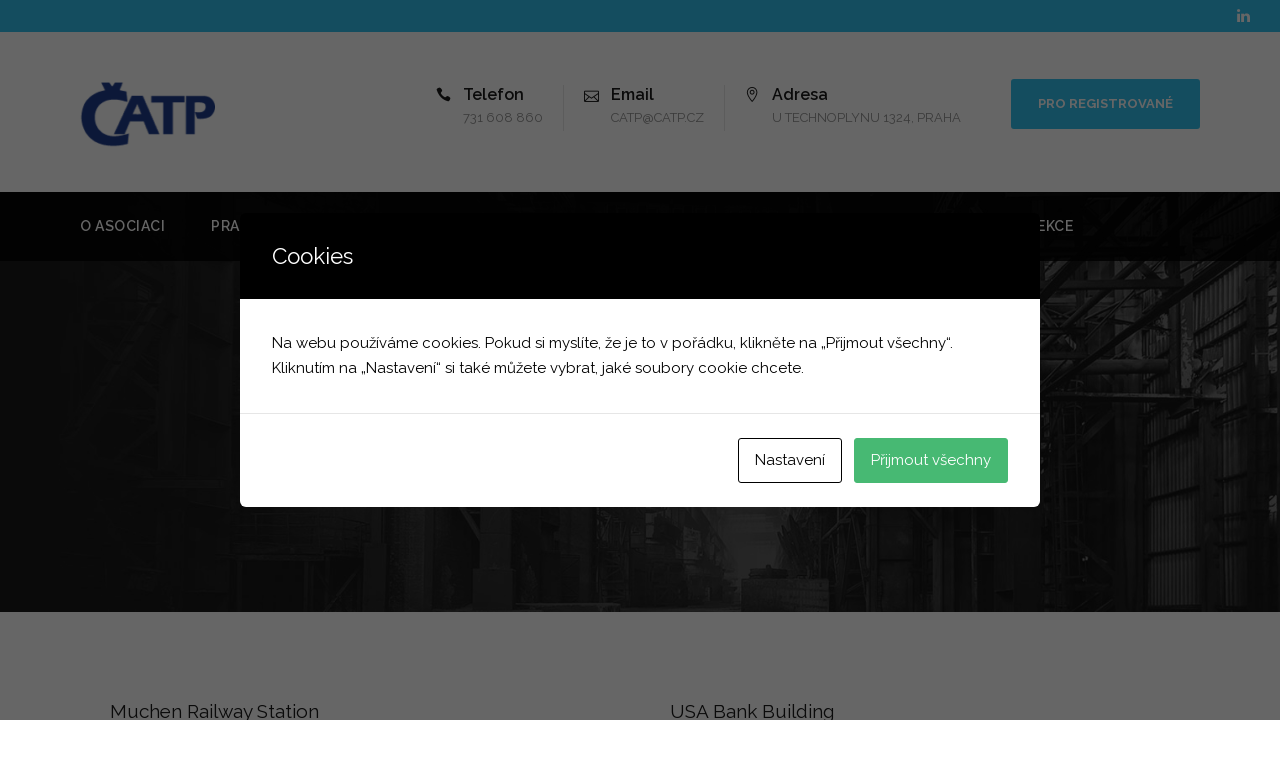

--- FILE ---
content_type: text/html; charset=UTF-8
request_url: https://catp.eu/portfolio-2-columns-no-space/
body_size: 10567
content:
<!DOCTYPE html>
<html dir="ltr" lang="cs" prefix="og: https://ogp.me/ns#" class="no-js">
<head>
	<meta charset="UTF-8">
	<meta name="viewport" content="width=device-width, initial-scale=1">
	<link rel="profile" href="http://gmpg.org/xfn/11">
	<link rel="pingback" href="https://catp.eu/xmlrpc.php">
	<title>Portfolio 2 Columns No Space - ČATP</title>

		<!-- All in One SEO 4.6.1.1 - aioseo.com -->
		<meta name="robots" content="max-image-preview:large" />
		<link rel="canonical" href="https://catp.eu/portfolio-2-columns-no-space/" />
		<meta name="generator" content="All in One SEO (AIOSEO) 4.6.1.1" />
		<meta property="og:locale" content="cs_CZ" />
		<meta property="og:site_name" content="ČATP -" />
		<meta property="og:type" content="article" />
		<meta property="og:title" content="Portfolio 2 Columns No Space - ČATP" />
		<meta property="og:url" content="https://catp.eu/portfolio-2-columns-no-space/" />
		<meta property="article:published_time" content="2016-09-01T10:00:07+00:00" />
		<meta property="article:modified_time" content="2016-09-01T10:00:07+00:00" />
		<meta name="twitter:card" content="summary_large_image" />
		<meta name="twitter:title" content="Portfolio 2 Columns No Space - ČATP" />
		<script type="application/ld+json" class="aioseo-schema">
			{"@context":"https:\/\/schema.org","@graph":[{"@type":"BreadcrumbList","@id":"https:\/\/catp.eu\/portfolio-2-columns-no-space\/#breadcrumblist","itemListElement":[{"@type":"ListItem","@id":"https:\/\/catp.eu\/#listItem","position":1,"name":"Dom\u016f","item":"https:\/\/catp.eu\/","nextItem":"https:\/\/catp.eu\/portfolio-2-columns-no-space\/#listItem"},{"@type":"ListItem","@id":"https:\/\/catp.eu\/portfolio-2-columns-no-space\/#listItem","position":2,"name":"Portfolio 2 Columns No Space","previousItem":"https:\/\/catp.eu\/#listItem"}]},{"@type":"Organization","@id":"https:\/\/catp.eu\/#organization","name":"\u010cATP","url":"https:\/\/catp.eu\/"},{"@type":"WebPage","@id":"https:\/\/catp.eu\/portfolio-2-columns-no-space\/#webpage","url":"https:\/\/catp.eu\/portfolio-2-columns-no-space\/","name":"Portfolio 2 Columns No Space - \u010cATP","inLanguage":"cs-CZ","isPartOf":{"@id":"https:\/\/catp.eu\/#website"},"breadcrumb":{"@id":"https:\/\/catp.eu\/portfolio-2-columns-no-space\/#breadcrumblist"},"datePublished":"2016-09-01T10:00:07+02:00","dateModified":"2016-09-01T10:00:07+02:00"},{"@type":"WebSite","@id":"https:\/\/catp.eu\/#website","url":"https:\/\/catp.eu\/","name":"\u010cATP","inLanguage":"cs-CZ","publisher":{"@id":"https:\/\/catp.eu\/#organization"}}]}
		</script>
		<!-- All in One SEO -->

<link rel='dns-prefetch' href='//www.google.com' />
<link rel='dns-prefetch' href='//fonts.googleapis.com' />
<link rel='dns-prefetch' href='//s.w.org' />
<link rel="alternate" type="application/rss+xml" title="ČATP &raquo; RSS zdroj" href="https://catp.eu/feed/" />
<link rel="alternate" type="application/rss+xml" title="ČATP &raquo; RSS komentářů" href="https://catp.eu/comments/feed/" />
		<script type="text/javascript">
			window._wpemojiSettings = {"baseUrl":"https:\/\/s.w.org\/images\/core\/emoji\/13.0.1\/72x72\/","ext":".png","svgUrl":"https:\/\/s.w.org\/images\/core\/emoji\/13.0.1\/svg\/","svgExt":".svg","source":{"concatemoji":"https:\/\/catp.eu\/wp-includes\/js\/wp-emoji-release.min.js?ver=5.7.14"}};
			!function(e,a,t){var n,r,o,i=a.createElement("canvas"),p=i.getContext&&i.getContext("2d");function s(e,t){var a=String.fromCharCode;p.clearRect(0,0,i.width,i.height),p.fillText(a.apply(this,e),0,0);e=i.toDataURL();return p.clearRect(0,0,i.width,i.height),p.fillText(a.apply(this,t),0,0),e===i.toDataURL()}function c(e){var t=a.createElement("script");t.src=e,t.defer=t.type="text/javascript",a.getElementsByTagName("head")[0].appendChild(t)}for(o=Array("flag","emoji"),t.supports={everything:!0,everythingExceptFlag:!0},r=0;r<o.length;r++)t.supports[o[r]]=function(e){if(!p||!p.fillText)return!1;switch(p.textBaseline="top",p.font="600 32px Arial",e){case"flag":return s([127987,65039,8205,9895,65039],[127987,65039,8203,9895,65039])?!1:!s([55356,56826,55356,56819],[55356,56826,8203,55356,56819])&&!s([55356,57332,56128,56423,56128,56418,56128,56421,56128,56430,56128,56423,56128,56447],[55356,57332,8203,56128,56423,8203,56128,56418,8203,56128,56421,8203,56128,56430,8203,56128,56423,8203,56128,56447]);case"emoji":return!s([55357,56424,8205,55356,57212],[55357,56424,8203,55356,57212])}return!1}(o[r]),t.supports.everything=t.supports.everything&&t.supports[o[r]],"flag"!==o[r]&&(t.supports.everythingExceptFlag=t.supports.everythingExceptFlag&&t.supports[o[r]]);t.supports.everythingExceptFlag=t.supports.everythingExceptFlag&&!t.supports.flag,t.DOMReady=!1,t.readyCallback=function(){t.DOMReady=!0},t.supports.everything||(n=function(){t.readyCallback()},a.addEventListener?(a.addEventListener("DOMContentLoaded",n,!1),e.addEventListener("load",n,!1)):(e.attachEvent("onload",n),a.attachEvent("onreadystatechange",function(){"complete"===a.readyState&&t.readyCallback()})),(n=t.source||{}).concatemoji?c(n.concatemoji):n.wpemoji&&n.twemoji&&(c(n.twemoji),c(n.wpemoji)))}(window,document,window._wpemojiSettings);
		</script>
		<style type="text/css">
img.wp-smiley,
img.emoji {
	display: inline !important;
	border: none !important;
	box-shadow: none !important;
	height: 1em !important;
	width: 1em !important;
	margin: 0 .07em !important;
	vertical-align: -0.1em !important;
	background: none !important;
	padding: 0 !important;
}
</style>
	<link rel='stylesheet' id='wp-block-library-css'  href='https://catp.eu/wp-includes/css/dist/block-library/style.min.css?ver=5.7.14' type='text/css' media='all' />
<link rel='stylesheet' id='contact-form-7-css'  href='https://catp.eu/wp-content/plugins/contact-form-7/includes/css/styles.css?ver=5.4' type='text/css' media='all' />
<link rel='stylesheet' id='cookies-and-content-security-policy-css'  href='https://catp.eu/wp-content/plugins/cookies-and-content-security-policy/css/cookies-and-content-security-policy.min.css?ver=2.24' type='text/css' media='all' />
<link rel='stylesheet' id='gdlr-core-google-font-css'  href='https://fonts.googleapis.com/css?family=Raleway%3A100%2C100italic%2C200%2C200italic%2C300%2C300italic%2Cregular%2Citalic%2C500%2C500italic%2C600%2C600italic%2C700%2C700italic%2C800%2C800italic%2C900%2C900italic&#038;subset=latin%2Clatin-ext&#038;ver=5.7.14' type='text/css' media='all' />
<link rel='stylesheet' id='gdlr-core-plugin-css'  href='https://catp.eu/wp-content/plugins/goodlayers-core/plugins/combine/style.css?ver=5.7.14' type='text/css' media='all' />
<link rel='stylesheet' id='gdlr-core-page-builder-css'  href='https://catp.eu/wp-content/plugins/goodlayers-core/include/css/page-builder.css?ver=5.7.14' type='text/css' media='all' />
<link rel='stylesheet' id='rs-plugin-settings-css'  href='https://catp.eu/wp-content/plugins/revslider/public/assets/css/settings.css?ver=5.4.8.3' type='text/css' media='all' />
<style id='rs-plugin-settings-inline-css' type='text/css'>
#rs-demo-id {}
</style>
<link rel='stylesheet' id='realfactory-style-core-css'  href='https://catp.eu/wp-content/themes/realfactory/css/style-core.css?ver=5.7.14' type='text/css' media='all' />
<link rel='stylesheet' id='realfactory-custom-style-css'  href='https://catp.eu/wp-content/uploads/rftr-style-custom.css?1750276484&#038;ver=5.7.14' type='text/css' media='all' />
<link rel='stylesheet' id='wp-members-css'  href='https://catp.eu/wp-content/plugins/wp-members/assets/css/forms/generic-no-float.min.css?ver=3.4.9.3' type='text/css' media='all' />
<link rel='stylesheet' id='tablepress-default-css'  href='https://catp.eu/wp-content/plugins/tablepress/css/default.min.css?ver=1.13' type='text/css' media='all' />
<script type='text/javascript' src='https://catp.eu/wp-includes/js/jquery/jquery.min.js?ver=3.5.1' id='jquery-core-js'></script>
<script type='text/javascript' src='https://catp.eu/wp-includes/js/jquery/jquery-migrate.min.js?ver=3.3.2' id='jquery-migrate-js'></script>
<script type='text/javascript' src='https://catp.eu/wp-content/plugins/revslider/public/assets/js/jquery.themepunch.tools.min.js?ver=5.4.8.3' id='tp-tools-js'></script>
<script type='text/javascript' src='https://catp.eu/wp-content/plugins/revslider/public/assets/js/jquery.themepunch.revolution.min.js?ver=5.4.8.3' id='revmin-js'></script>
<link rel="https://api.w.org/" href="https://catp.eu/wp-json/" /><link rel="alternate" type="application/json" href="https://catp.eu/wp-json/wp/v2/pages/2543" /><link rel="EditURI" type="application/rsd+xml" title="RSD" href="https://catp.eu/xmlrpc.php?rsd" />
<link rel="wlwmanifest" type="application/wlwmanifest+xml" href="https://catp.eu/wp-includes/wlwmanifest.xml" /> 
<meta name="generator" content="WordPress 5.7.14" />
<link rel='shortlink' href='https://catp.eu/?p=2543' />
<link rel="alternate" type="application/json+oembed" href="https://catp.eu/wp-json/oembed/1.0/embed?url=https%3A%2F%2Fcatp.eu%2Fportfolio-2-columns-no-space%2F" />
<link rel="alternate" type="text/xml+oembed" href="https://catp.eu/wp-json/oembed/1.0/embed?url=https%3A%2F%2Fcatp.eu%2Fportfolio-2-columns-no-space%2F&#038;format=xml" />
		<script>
			( function() {
				window.onpageshow = function( event ) {
					// Defined window.wpforms means that a form exists on a page.
					// If so and back/forward button has been clicked,
					// force reload a page to prevent the submit button state stuck.
					if ( typeof window.wpforms !== 'undefined' && event.persisted ) {
						window.location.reload();
					}
				};
			}() );
		</script>
		<!--[if lt IE 9]>
<script src="https://catp.eu/wp-content/themes/realfactory/js/html5.js"></script>
<![endif]-->
<style type="text/css">.recentcomments a{display:inline !important;padding:0 !important;margin:0 !important;}</style><meta name="generator" content="Powered by Slider Revolution 5.4.8.3 - responsive, Mobile-Friendly Slider Plugin for WordPress with comfortable drag and drop interface." />
<style type="text/css" id="cookies-and-content-security-policy-css-custom"></style><link rel="icon" href="https://catp.eu/wp-content/uploads/2019/06/cropped-logo_v2-e1561369698993-32x32.png" sizes="32x32" />
<link rel="icon" href="https://catp.eu/wp-content/uploads/2019/06/cropped-logo_v2-e1561369698993-192x192.png" sizes="192x192" />
<link rel="apple-touch-icon" href="https://catp.eu/wp-content/uploads/2019/06/cropped-logo_v2-e1561369698993-180x180.png" />
<meta name="msapplication-TileImage" content="https://catp.eu/wp-content/uploads/2019/06/cropped-logo_v2-e1561369698993-270x270.png" />
<script type="text/javascript">function setREVStartSize(e){									
						try{ e.c=jQuery(e.c);var i=jQuery(window).width(),t=9999,r=0,n=0,l=0,f=0,s=0,h=0;
							if(e.responsiveLevels&&(jQuery.each(e.responsiveLevels,function(e,f){f>i&&(t=r=f,l=e),i>f&&f>r&&(r=f,n=e)}),t>r&&(l=n)),f=e.gridheight[l]||e.gridheight[0]||e.gridheight,s=e.gridwidth[l]||e.gridwidth[0]||e.gridwidth,h=i/s,h=h>1?1:h,f=Math.round(h*f),"fullscreen"==e.sliderLayout){var u=(e.c.width(),jQuery(window).height());if(void 0!=e.fullScreenOffsetContainer){var c=e.fullScreenOffsetContainer.split(",");if (c) jQuery.each(c,function(e,i){u=jQuery(i).length>0?u-jQuery(i).outerHeight(!0):u}),e.fullScreenOffset.split("%").length>1&&void 0!=e.fullScreenOffset&&e.fullScreenOffset.length>0?u-=jQuery(window).height()*parseInt(e.fullScreenOffset,0)/100:void 0!=e.fullScreenOffset&&e.fullScreenOffset.length>0&&(u-=parseInt(e.fullScreenOffset,0))}f=u}else void 0!=e.minHeight&&f<e.minHeight&&(f=e.minHeight);e.c.closest(".rev_slider_wrapper").css({height:f})					
						}catch(d){console.log("Failure at Presize of Slider:"+d)}						
					};</script>
<style id="wpforms-css-vars-root">
				:root {
					--wpforms-field-border-radius: 3px;
--wpforms-field-border-style: solid;
--wpforms-field-border-size: 1px;
--wpforms-field-background-color: #ffffff;
--wpforms-field-border-color: rgba( 0, 0, 0, 0.25 );
--wpforms-field-border-color-spare: rgba( 0, 0, 0, 0.25 );
--wpforms-field-text-color: rgba( 0, 0, 0, 0.7 );
--wpforms-field-menu-color: #ffffff;
--wpforms-label-color: rgba( 0, 0, 0, 0.85 );
--wpforms-label-sublabel-color: rgba( 0, 0, 0, 0.55 );
--wpforms-label-error-color: #d63637;
--wpforms-button-border-radius: 3px;
--wpforms-button-border-style: none;
--wpforms-button-border-size: 1px;
--wpforms-button-background-color: #066aab;
--wpforms-button-border-color: #066aab;
--wpforms-button-text-color: #ffffff;
--wpforms-page-break-color: #066aab;
--wpforms-background-image: none;
--wpforms-background-position: center center;
--wpforms-background-repeat: no-repeat;
--wpforms-background-size: cover;
--wpforms-background-width: 100px;
--wpforms-background-height: 100px;
--wpforms-background-color: rgba( 0, 0, 0, 0 );
--wpforms-background-url: none;
--wpforms-container-padding: 0px;
--wpforms-container-border-style: none;
--wpforms-container-border-width: 1px;
--wpforms-container-border-color: #000000;
--wpforms-container-border-radius: 3px;
--wpforms-field-size-input-height: 43px;
--wpforms-field-size-input-spacing: 15px;
--wpforms-field-size-font-size: 16px;
--wpforms-field-size-line-height: 19px;
--wpforms-field-size-padding-h: 14px;
--wpforms-field-size-checkbox-size: 16px;
--wpforms-field-size-sublabel-spacing: 5px;
--wpforms-field-size-icon-size: 1;
--wpforms-label-size-font-size: 16px;
--wpforms-label-size-line-height: 19px;
--wpforms-label-size-sublabel-font-size: 14px;
--wpforms-label-size-sublabel-line-height: 17px;
--wpforms-button-size-font-size: 17px;
--wpforms-button-size-height: 41px;
--wpforms-button-size-padding-h: 15px;
--wpforms-button-size-margin-top: 10px;
--wpforms-container-shadow-size-box-shadow: none;

				}
			</style></head>

<body class="page-template-default page page-id-2543 gdlr-core-body realfactory-body realfactory-body-front realfactory-full  realfactory-with-sticky-navigation gdlr-core-link-to-lightbox">
<div class="realfactory-mobile-header-wrap" ><div class="realfactory-mobile-header realfactory-header-background realfactory-style-slide" id="realfactory-mobile-header" ><div class="realfactory-mobile-header-container realfactory-container" ><div class="realfactory-logo  realfactory-item-pdlr"><div class="realfactory-logo-inner"><a href="https://catp.eu/" ><img src="https://catp.eu/wp-content/uploads/2019/06/logo_v2-e1561369698993.png" alt="" width="135" height="65" title="ČATP logo" /></a></div></div><div class="realfactory-mobile-menu-right" ><div class="realfactory-mobile-menu" ><a class="realfactory-mm-menu-button realfactory-mobile-menu-button realfactory-mobile-button-hamburger-with-border" href="#realfactory-mobile-menu"  ><i class="fa fa-bars" ></i></a><div class="realfactory-mm-menu-wrap realfactory-navigation-font" id="realfactory-mobile-menu" data-slide="right" ><ul id="menu-hlavni-navigace" class="m-menu"><li class="menu-item menu-item-type-custom menu-item-object-custom menu-item-has-children menu-item-4264"><a href="#">O Asociaci</a>
<ul class="sub-menu">
	<li class="menu-item menu-item-type-post_type menu-item-object-page menu-item-home menu-item-4070"><a href="https://catp.eu/">Úvodní stránka</a></li>
	<li class="menu-item menu-item-type-post_type menu-item-object-page menu-item-4073"><a href="https://catp.eu/o-spolecnosti/">O asociaci</a></li>
	<li class="menu-item menu-item-type-post_type menu-item-object-page menu-item-4889"><a href="https://catp.eu/organizacni-struktura/">Organizační struktura</a></li>
	<li class="menu-item menu-item-type-post_type menu-item-object-page menu-item-4071"><a href="https://catp.eu/vyrocni-zpravy/">Výroční zprávy</a></li>
	<li class="menu-item menu-item-type-post_type menu-item-object-page menu-item-4259"><a href="https://catp.eu/podminky-clenstvi/">Podmínky členství</a></li>
</ul>
</li>
<li class="menu-item menu-item-type-custom menu-item-object-custom menu-item-has-children menu-item-4256"><a href="#">Pracovní skupiny</a>
<ul class="sub-menu">
	<li class="menu-item menu-item-type-post_type menu-item-object-page menu-item-4257"><a href="https://catp.eu/pracovni-skupina-1/">Bezpečnost práce PS-1</a></li>
	<li class="menu-item menu-item-type-post_type menu-item-object-page menu-item-4557"><a href="https://catp.eu/pracovni-skupina-2/">Transport PS-2</a></li>
	<li class="menu-item menu-item-type-post_type menu-item-object-page menu-item-4556"><a href="https://catp.eu/pracovni-skupina-3/">Tlakové láhve PS-3</a></li>
	<li class="menu-item menu-item-type-post_type menu-item-object-page menu-item-4555"><a href="https://catp.eu/pracovni-skupina-4/">Potravinářské plyny PS-4</a></li>
	<li class="menu-item menu-item-type-post_type menu-item-object-page menu-item-4554"><a href="https://catp.eu/pracovni-skupina-5/">Medicinální plyny PS-5</a></li>
	<li class="menu-item menu-item-type-post_type menu-item-object-page menu-item-4553"><a href="https://catp.eu/pracovni-skupina-6/">Kryogenní nádoby PS-6</a></li>
	<li class="menu-item menu-item-type-post_type menu-item-object-page menu-item-29185"><a href="https://catp.eu/pracovni-skupina-7/">Výroba vodíku PS-7</a></li>
	<li class="menu-item menu-item-type-post_type menu-item-object-page menu-item-29188"><a href="https://catp.eu/pracovni-skupina-8/">Marketing a PR PS-8</a></li>
</ul>
</li>
<li class="menu-item menu-item-type-custom menu-item-object-custom menu-item-4261"><a href="/publikace">Publikace</a></li>
<li class="menu-item menu-item-type-custom menu-item-object-custom menu-item-has-children menu-item-4252"><a>Užitečné odkazy</a>
<ul class="sub-menu">
	<li class="menu-item menu-item-type-post_type menu-item-object-page menu-item-4272"><a href="https://catp.eu/umistovani-odparovaci-stanice/">Umisťování odpařovací stanice</a></li>
	<li class="menu-item menu-item-type-post_type menu-item-object-page menu-item-5094"><a href="https://catp.eu/barevne-znaceni-lahvi/">Barevné značení lahví</a></li>
	<li class="menu-item menu-item-type-post_type menu-item-object-page menu-item-4779"><a href="https://catp.eu/kryogenicke-nadoby/">Kryogenní nádoby</a></li>
	<li class="menu-item menu-item-type-post_type menu-item-object-page menu-item-4263"><a href="https://catp.eu/slovnik/">Slovníky odborných výrazů</a></li>
	<li class="menu-item menu-item-type-post_type menu-item-object-page menu-item-4253"><a href="https://catp.eu/bocni-pripojky-redukcnich-ventilu/">Boční přípojky redukčních ventilů</a></li>
	<li class="menu-item menu-item-type-custom menu-item-object-custom menu-item-4262"><a href="http://www.cistebublinky.sk/">Naše čisté bublinky</a></li>
</ul>
</li>
<li class="menu-item menu-item-type-post_type menu-item-object-page menu-item-4865"><a href="https://catp.eu/clenove/">Členové</a></li>
<li class="menu-item menu-item-type-post_type menu-item-object-page menu-item-4287"><a href="https://catp.eu/kontakty/">Kontakty</a></li>
<li class="menu-item menu-item-type-post_type menu-item-object-page menu-item-5291"><a href="https://catp.eu/prihlaseni/">Členská sekce</a></li>
</ul></div></div></div></div></div></div><div class="realfactory-body-outer-wrapper ">
		<div class="realfactory-body-wrapper clearfix  realfactory-with-transparent-navigation realfactory-with-frame">
	<div class="realfactory-top-bar" ><div class="realfactory-top-bar-background" ></div><div class="realfactory-top-bar-container clearfix realfactory-top-bar-full " ><div class="realfactory-top-bar-right realfactory-item-pdlr"><div class="realfactory-top-bar-right-social" ><a href="https://www.linkedin.com/company/ceska-asociace-technickych-plynu" target="_blank" class="realfactory-top-bar-social-icon" title="linkedin" ><i class="fa fa-linkedin" ></i></a></div></div></div></div>	
<header class="realfactory-header-wrap realfactory-header-style-bar realfactory-header-background  realfactory-style-left" >
	<div class="realfactory-header-container clearfix  realfactory-container">
		<div class="realfactory-header-container-inner">
		<div class="realfactory-logo  realfactory-item-pdlr"><div class="realfactory-logo-inner"><a href="https://catp.eu/" ><img src="https://catp.eu/wp-content/uploads/2019/06/logo_v2-e1561369698993.png" alt="" width="135" height="65" title="ČATP logo" /></a></div></div><div class="realfactory-logo-right-text realfactory-item-pdlr" ><div class="realfactory-logo-right-block" ><i class="realfactory-logo-right-block-icon icon_phone" ></i><div class="realfactory-logo-right-block-content" ><div class="realfactory-logo-right-block-title realfactory-title-font" >Telefon</div><div class="realfactory-logo-right-block-caption realfactory-title-font" >731 608 860</div></div></div><div class="realfactory-logo-right-block" ><i class="realfactory-logo-right-block-icon icon_mail_alt" ></i><div class="realfactory-logo-right-block-content" ><div class="realfactory-logo-right-block-title realfactory-title-font" >Email</div><div class="realfactory-logo-right-block-caption realfactory-title-font" >catp@catp.cz</div></div></div><div class="realfactory-logo-right-block" ><i class="realfactory-logo-right-block-icon icon_pin_alt" ></i><div class="realfactory-logo-right-block-content" ><div class="realfactory-logo-right-block-title realfactory-title-font" >Adresa</div><div class="realfactory-logo-right-block-caption realfactory-title-font" >U Technoplynu 1324, Praha</div></div></div><a class="realfactory-header-right-button" href="/prihlaseni/" target="_self" >PRO REGISTROVANÉ</a></div>		</div>
	</div>
</header><!-- header -->
<div class="realfactory-navigation-bar-wrap  realfactory-style-transparent realfactory-sticky-navigation realfactory-sticky-navigation-height realfactory-style-left  realfactory-style-fixed realfactory-without-placeholder" >
	<div class="realfactory-navigation-background" ></div>
	<div class="realfactory-navigation-container clearfix  realfactory-container">
				<div class="realfactory-navigation realfactory-item-pdlr clearfix " >
		<div class="realfactory-main-menu" id="realfactory-main-menu" ><ul id="menu-hlavni-navigace-1" class="sf-menu"><li  class="menu-item menu-item-type-custom menu-item-object-custom menu-item-has-children menu-item-4264 realfactory-normal-menu"><a href="#" class="sf-with-ul-pre">O Asociaci</a>
<ul class="sub-menu">
	<li  class="menu-item menu-item-type-post_type menu-item-object-page menu-item-home menu-item-4070" data-size="60"><a href="https://catp.eu/">Úvodní stránka</a></li>
	<li  class="menu-item menu-item-type-post_type menu-item-object-page menu-item-4073" data-size="60"><a href="https://catp.eu/o-spolecnosti/">O asociaci</a></li>
	<li  class="menu-item menu-item-type-post_type menu-item-object-page menu-item-4889" data-size="60"><a href="https://catp.eu/organizacni-struktura/">Organizační struktura</a></li>
	<li  class="menu-item menu-item-type-post_type menu-item-object-page menu-item-4071" data-size="60"><a href="https://catp.eu/vyrocni-zpravy/">Výroční zprávy</a></li>
	<li  class="menu-item menu-item-type-post_type menu-item-object-page menu-item-4259" data-size="60"><a href="https://catp.eu/podminky-clenstvi/">Podmínky členství</a></li>
</ul>
</li>
<li  class="menu-item menu-item-type-custom menu-item-object-custom menu-item-has-children menu-item-4256 realfactory-normal-menu"><a href="#" class="sf-with-ul-pre">Pracovní skupiny</a>
<ul class="sub-menu">
	<li  class="menu-item menu-item-type-post_type menu-item-object-page menu-item-4257" data-size="60"><a href="https://catp.eu/pracovni-skupina-1/">Bezpečnost práce PS-1</a></li>
	<li  class="menu-item menu-item-type-post_type menu-item-object-page menu-item-4557" data-size="60"><a href="https://catp.eu/pracovni-skupina-2/">Transport PS-2</a></li>
	<li  class="menu-item menu-item-type-post_type menu-item-object-page menu-item-4556" data-size="60"><a href="https://catp.eu/pracovni-skupina-3/">Tlakové láhve PS-3</a></li>
	<li  class="menu-item menu-item-type-post_type menu-item-object-page menu-item-4555" data-size="60"><a href="https://catp.eu/pracovni-skupina-4/">Potravinářské plyny PS-4</a></li>
	<li  class="menu-item menu-item-type-post_type menu-item-object-page menu-item-4554" data-size="60"><a href="https://catp.eu/pracovni-skupina-5/">Medicinální plyny PS-5</a></li>
	<li  class="menu-item menu-item-type-post_type menu-item-object-page menu-item-4553" data-size="60"><a href="https://catp.eu/pracovni-skupina-6/">Kryogenní nádoby PS-6</a></li>
	<li  class="menu-item menu-item-type-post_type menu-item-object-page menu-item-29185" data-size="60"><a href="https://catp.eu/pracovni-skupina-7/">Výroba vodíku PS-7</a></li>
	<li  class="menu-item menu-item-type-post_type menu-item-object-page menu-item-29188" data-size="60"><a href="https://catp.eu/pracovni-skupina-8/">Marketing a PR PS-8</a></li>
</ul>
</li>
<li  class="menu-item menu-item-type-custom menu-item-object-custom menu-item-4261 realfactory-normal-menu"><a href="/publikace">Publikace</a></li>
<li  class="menu-item menu-item-type-custom menu-item-object-custom menu-item-has-children menu-item-4252 realfactory-normal-menu"><a class="sf-with-ul-pre">Užitečné odkazy</a>
<ul class="sub-menu">
	<li  class="menu-item menu-item-type-post_type menu-item-object-page menu-item-4272" data-size="60"><a href="https://catp.eu/umistovani-odparovaci-stanice/">Umisťování odpařovací stanice</a></li>
	<li  class="menu-item menu-item-type-post_type menu-item-object-page menu-item-5094" data-size="60"><a href="https://catp.eu/barevne-znaceni-lahvi/">Barevné značení lahví</a></li>
	<li  class="menu-item menu-item-type-post_type menu-item-object-page menu-item-4779" data-size="60"><a href="https://catp.eu/kryogenicke-nadoby/">Kryogenní nádoby</a></li>
	<li  class="menu-item menu-item-type-post_type menu-item-object-page menu-item-4263" data-size="60"><a href="https://catp.eu/slovnik/">Slovníky odborných výrazů</a></li>
	<li  class="menu-item menu-item-type-post_type menu-item-object-page menu-item-4253" data-size="60"><a href="https://catp.eu/bocni-pripojky-redukcnich-ventilu/">Boční přípojky redukčních ventilů</a></li>
	<li  class="menu-item menu-item-type-custom menu-item-object-custom menu-item-4262" data-size="60"><a href="http://www.cistebublinky.sk/">Naše čisté bublinky</a></li>
</ul>
</li>
<li  class="menu-item menu-item-type-post_type menu-item-object-page menu-item-4865 realfactory-normal-menu"><a href="https://catp.eu/clenove/">Členové</a></li>
<li  class="menu-item menu-item-type-post_type menu-item-object-page menu-item-4287 realfactory-normal-menu"><a href="https://catp.eu/kontakty/">Kontakty</a></li>
<li  class="menu-item menu-item-type-post_type menu-item-object-page menu-item-5291 realfactory-normal-menu"><a href="https://catp.eu/prihlaseni/">Členská sekce</a></li>
</ul><div class="realfactory-navigation-slide-bar" id="realfactory-navigation-slide-bar" ></div></div>		</div><!-- realfactory-navigation -->

	</div><!-- realfactory-header-container -->
</div><!-- realfactory-navigation-bar-wrap --><div class="realfactory-page-title-wrap  realfactory-style-medium realfactory-center-align" ><div class="realfactory-header-transparent-substitute" ></div><div class="realfactory-page-title-overlay"  ></div><div class="realfactory-page-title-container realfactory-container" ><div class="realfactory-page-title-content realfactory-item-pdlr"  ><h1 class="realfactory-page-title"  >Portfolio 2 Columns No Space</h1><div class="realfactory-page-caption"  >No Excerpt, No Space</div></div></div></div>	<div class="realfactory-page-wrapper" id="realfactory-page-wrapper" ><div class="gdlr-core-page-builder-body"><div class="gdlr-core-pbf-section" ><div class="gdlr-core-pbf-section-container gdlr-core-container clearfix" ><div class="gdlr-core-pbf-element" ><div class="gdlr-core-portfolio-item gdlr-core-item-pdb clearfix  gdlr-core-portfolio-item-style-grid-no-space gdlr-core-item-pdlr" style="padding-bottom: 10px ;"  ><div class="gdlr-core-portfolio-item-holder gdlr-core-js-2 clearfix" data-layout="fitrows" ><div class="gdlr-core-item-list  gdlr-core-column-30 gdlr-core-column-first" ><div class="gdlr-core-portfolio-grid  gdlr-core-left-align gdlr-core-style-normal"  ><div class="gdlr-core-portfolio-thumbnail gdlr-core-media-image  gdlr-core-style-title-icon"  ><div class="gdlr-core-portfolio-thumbnail-image-wrap  gdlr-core-zoom-on-hover" ></div></div><div class="gdlr-core-portfolio-content-wrap gdlr-core-skin-divider" ><h3 class="gdlr-core-portfolio-title gdlr-core-skin-title" style="font-size: 19px ;font-weight: 400 ;letter-spacing: 0px ;text-transform: none ;"  ><a href="https://catp.eu/portfolio/muchen-railway-station/" >Muchen Railway Station</a></h3><span class="gdlr-core-portfolio-info gdlr-core-portfolio-info-tag gdlr-core-info-font gdlr-core-skin-caption"  ><a href="https://catp.eu/portfolio_tag/muchen/" rel="tag">Muchen</a> <span class="gdlr-core-sep">/</span> <a href="https://catp.eu/portfolio_tag/railway/" rel="tag">Railway</a></span></div></div></div><div class="gdlr-core-item-list  gdlr-core-column-30" ><div class="gdlr-core-portfolio-grid  gdlr-core-left-align gdlr-core-style-normal"  ><div class="gdlr-core-portfolio-thumbnail gdlr-core-media-image  gdlr-core-style-title-icon"  ><div class="gdlr-core-portfolio-thumbnail-image-wrap  gdlr-core-zoom-on-hover" ></div></div><div class="gdlr-core-portfolio-content-wrap gdlr-core-skin-divider" ><h3 class="gdlr-core-portfolio-title gdlr-core-skin-title" style="font-size: 19px ;font-weight: 400 ;letter-spacing: 0px ;text-transform: none ;"  ><a href="https://catp.eu/portfolio/usa-bank-building/" >USA Bank Building</a></h3><span class="gdlr-core-portfolio-info gdlr-core-portfolio-info-tag gdlr-core-info-font gdlr-core-skin-caption"  ><a href="https://catp.eu/portfolio_tag/bank/" rel="tag">Bank</a> <span class="gdlr-core-sep">/</span> <a href="https://catp.eu/portfolio_tag/system/" rel="tag">System</a></span></div></div></div><div class="gdlr-core-item-list  gdlr-core-column-30 gdlr-core-column-first" ><div class="gdlr-core-portfolio-grid  gdlr-core-left-align gdlr-core-style-normal"  ><div class="gdlr-core-portfolio-thumbnail gdlr-core-media-image  gdlr-core-style-title-icon"  ><div class="gdlr-core-portfolio-thumbnail-image-wrap  gdlr-core-zoom-on-hover" ></div></div><div class="gdlr-core-portfolio-content-wrap gdlr-core-skin-divider" ><h3 class="gdlr-core-portfolio-title gdlr-core-skin-title" style="font-size: 19px ;font-weight: 400 ;letter-spacing: 0px ;text-transform: none ;"  ><a href="https://catp.eu/portfolio/mining-plant-set-up/" >Mining Plant Set Up</a></h3><span class="gdlr-core-portfolio-info gdlr-core-portfolio-info-tag gdlr-core-info-font gdlr-core-skin-caption"  ><a href="https://catp.eu/portfolio_tag/mining/" rel="tag">Mining</a> <span class="gdlr-core-sep">/</span> <a href="https://catp.eu/portfolio_tag/plants/" rel="tag">Plants</a></span></div></div></div><div class="gdlr-core-item-list  gdlr-core-column-30" ><div class="gdlr-core-portfolio-grid  gdlr-core-left-align gdlr-core-style-normal"  ><div class="gdlr-core-portfolio-thumbnail gdlr-core-media-image  gdlr-core-style-title-icon"  ><div class="gdlr-core-portfolio-thumbnail-image-wrap  gdlr-core-zoom-on-hover" ></div></div><div class="gdlr-core-portfolio-content-wrap gdlr-core-skin-divider" ><h3 class="gdlr-core-portfolio-title gdlr-core-skin-title" style="font-size: 19px ;font-weight: 400 ;letter-spacing: 0px ;text-transform: none ;"  ><a href="https://catp.eu/portfolio/apples-server-room/" >Apple&#8217;s Server Room</a></h3><span class="gdlr-core-portfolio-info gdlr-core-portfolio-info-tag gdlr-core-info-font gdlr-core-skin-caption"  ><a href="https://catp.eu/portfolio_tag/data/" rel="tag">Data</a> <span class="gdlr-core-sep">/</span> <a href="https://catp.eu/portfolio_tag/server/" rel="tag">Server</a></span></div></div></div><div class="gdlr-core-item-list  gdlr-core-column-30 gdlr-core-column-first" ><div class="gdlr-core-portfolio-grid  gdlr-core-left-align gdlr-core-style-normal"  ><div class="gdlr-core-portfolio-thumbnail gdlr-core-media-image  gdlr-core-style-title-icon"  ><div class="gdlr-core-portfolio-thumbnail-image-wrap  gdlr-core-zoom-on-hover" ></div></div><div class="gdlr-core-portfolio-content-wrap gdlr-core-skin-divider" ><h3 class="gdlr-core-portfolio-title gdlr-core-skin-title" style="font-size: 19px ;font-weight: 400 ;letter-spacing: 0px ;text-transform: none ;"  ><a href="https://catp.eu/portfolio/sanfran-cisco-bridge/" >Sanfran Cisco Bridge</a></h3><span class="gdlr-core-portfolio-info gdlr-core-portfolio-info-tag gdlr-core-info-font gdlr-core-skin-caption"  ><a href="https://catp.eu/portfolio_tag/bridge/" rel="tag">Bridge</a> <span class="gdlr-core-sep">/</span> <a href="https://catp.eu/portfolio_tag/engineering/" rel="tag">Engineering</a></span></div></div></div><div class="gdlr-core-item-list  gdlr-core-column-30" ><div class="gdlr-core-portfolio-grid  gdlr-core-left-align gdlr-core-style-normal"  ><div class="gdlr-core-portfolio-thumbnail gdlr-core-media-image  gdlr-core-style-title-icon"  ><div class="gdlr-core-portfolio-thumbnail-image-wrap  gdlr-core-zoom-on-hover" ></div></div><div class="gdlr-core-portfolio-content-wrap gdlr-core-skin-divider" ><h3 class="gdlr-core-portfolio-title gdlr-core-skin-title" style="font-size: 19px ;font-weight: 400 ;letter-spacing: 0px ;text-transform: none ;"  ><a href="https://catp.eu/portfolio/hamburg-wind-energy-plant/" >Hamburg Wind Energy Plant</a></h3><span class="gdlr-core-portfolio-info gdlr-core-portfolio-info-tag gdlr-core-info-font gdlr-core-skin-caption"  ><a href="https://catp.eu/portfolio_tag/energy/" rel="tag">Energy</a> <span class="gdlr-core-sep">/</span> <a href="https://catp.eu/portfolio_tag/system/" rel="tag">System</a></span></div></div></div><div class="gdlr-core-item-list  gdlr-core-column-30 gdlr-core-column-first" ><div class="gdlr-core-portfolio-grid  gdlr-core-left-align gdlr-core-style-normal"  ><div class="gdlr-core-portfolio-thumbnail gdlr-core-media-image  gdlr-core-style-title-icon"  ><div class="gdlr-core-portfolio-thumbnail-image-wrap  gdlr-core-zoom-on-hover" ></div></div><div class="gdlr-core-portfolio-content-wrap gdlr-core-skin-divider" ><h3 class="gdlr-core-portfolio-title gdlr-core-skin-title" style="font-size: 19px ;font-weight: 400 ;letter-spacing: 0px ;text-transform: none ;"  ><a href="https://catp.eu/portfolio/singapore-logistic-port/" >Singapore Logistic Port</a></h3><span class="gdlr-core-portfolio-info gdlr-core-portfolio-info-tag gdlr-core-info-font gdlr-core-skin-caption"  ><a href="https://catp.eu/portfolio_tag/logistic/" rel="tag">Logistic</a> <span class="gdlr-core-sep">/</span> <a href="https://catp.eu/portfolio_tag/port/" rel="tag">Port</a></span></div></div></div><div class="gdlr-core-item-list  gdlr-core-column-30" ><div class="gdlr-core-portfolio-grid  gdlr-core-left-align gdlr-core-style-normal"  ><div class="gdlr-core-portfolio-thumbnail gdlr-core-media-image  gdlr-core-style-title-icon"  ><div class="gdlr-core-portfolio-thumbnail-image-wrap  gdlr-core-zoom-on-hover" ></div></div><div class="gdlr-core-portfolio-content-wrap gdlr-core-skin-divider" ><h3 class="gdlr-core-portfolio-title gdlr-core-skin-title" style="font-size: 19px ;font-weight: 400 ;letter-spacing: 0px ;text-transform: none ;"  ><a href="https://catp.eu/portfolio/berlin-central-bank/" >Berlin Central Bank</a></h3><span class="gdlr-core-portfolio-info gdlr-core-portfolio-info-tag gdlr-core-info-font gdlr-core-skin-caption"  ><a href="https://catp.eu/portfolio_tag/bank/" rel="tag">Bank</a> <span class="gdlr-core-sep">/</span> <a href="https://catp.eu/portfolio_tag/constructions/" rel="tag">Constructions</a></span></div></div></div></div></div></div></div></div></div></div><footer><div class="realfactory-footer-wrapper" ><div class="realfactory-footer-container realfactory-container clearfix" ><div class="realfactory-footer-column realfactory-item-pdlr realfactory-column-15" ><div id="text-3" class="widget widget_text realfactory-widget">			<div class="textwidget"><span class="gdlr-core-space-shortcode" style="margin-top: -2px ;"  ></span>
<img src="/wp-content/uploads/2019/06/logo_white.png" alt=""/> 
<span class="gdlr-core-space-shortcode" style="margin-top: 7px ;"  ></span>
</div>
		</div></div><div class="realfactory-footer-column realfactory-item-pdlr realfactory-column-15" ><div id="nav_menu-4" class="widget widget_nav_menu realfactory-widget"><h3 class="realfactory-widget-title">Informace</h3><div class="menu-paticka-container"><ul id="menu-paticka" class="menu"><li class="menu-item menu-item-type-post_type menu-item-object-page menu-item-5153"><a href="https://catp.eu/o-spolecnosti/">O asociaci</a></li>
<li class="menu-item menu-item-type-post_type menu-item-object-page menu-item-5154"><a href="https://catp.eu/organizacni-struktura/">Organizační struktura</a></li>
<li class="menu-item menu-item-type-post_type menu-item-object-page menu-item-5155"><a href="https://catp.eu/podminky-clenstvi/">Podmínky členství</a></li>
<li class="menu-item menu-item-type-post_type menu-item-object-page menu-item-5156"><a href="https://catp.eu/clenska-sekce/">Členská sekce</a></li>
<li class="menu-item menu-item-type-post_type menu-item-object-page menu-item-5157"><a href="https://catp.eu/vyrocni-zpravy/">Výroční zprávy</a></li>
<li class="menu-item menu-item-type-custom menu-item-object-custom menu-item-5158"><a href="/ochrana-osobnich-udaju">Zpracování osobních údajů</a></li>
</ul></div></div></div><div class="realfactory-footer-column realfactory-item-pdlr realfactory-column-15" ><div id="nav_menu-5" class="widget widget_nav_menu realfactory-widget"><h3 class="realfactory-widget-title">Pracovní skupiny</h3><div class="menu-pracovni-skupiny-container"><ul id="menu-pracovni-skupiny" class="menu"><li class="menu-item menu-item-type-post_type menu-item-object-page menu-item-5206"><a href="https://catp.eu/pracovni-skupina-1/">Bezpečnost práce PS-1</a></li>
<li class="menu-item menu-item-type-post_type menu-item-object-page menu-item-5207"><a href="https://catp.eu/pracovni-skupina-2/">Transport PS-2</a></li>
<li class="menu-item menu-item-type-post_type menu-item-object-page menu-item-5208"><a href="https://catp.eu/pracovni-skupina-3/">Tlakové láhve PS-3</a></li>
<li class="menu-item menu-item-type-post_type menu-item-object-page menu-item-5209"><a href="https://catp.eu/pracovni-skupina-4/">Potravinářské plyny PS-4</a></li>
<li class="menu-item menu-item-type-post_type menu-item-object-page menu-item-5210"><a href="https://catp.eu/pracovni-skupina-5/">Medicinální plyny PS-5</a></li>
<li class="menu-item menu-item-type-post_type menu-item-object-page menu-item-5211"><a href="https://catp.eu/pracovni-skupina-6/">Kryogenní nádoby PS-6</a></li>
<li class="menu-item menu-item-type-post_type menu-item-object-page menu-item-29183"><a href="https://catp.eu/pracovni-skupina-7/">Výroba vodíku PS-7</a></li>
<li class="menu-item menu-item-type-post_type menu-item-object-page menu-item-29190"><a href="https://catp.eu/pracovni-skupina-8/">Marketing a PR PS-8</a></li>
</ul></div></div></div><div class="realfactory-footer-column realfactory-item-pdlr realfactory-column-15" ><div id="text-7" class="widget widget_text realfactory-widget"><h3 class="realfactory-widget-title">Kontaktní informace</h3>			<div class="textwidget"><p><i class="fa fa-location-arrow" style="font-size: 20px ;color: #33c1ee ;margin-left: 0px ;margin-right: 10px ;"  ></i> U Technoplynu 1324, Praha<br />
<span class="gdlr-core-space-shortcode" style="margin-top: -6px ;"  ></span><br />
<i class="fa fa-phone" style="font-size: 20px ;color: #33c1ee ;margin-right: 10px ;"  ></i> 731 608 860<br />
<span class="gdlr-core-space-shortcode" style="margin-top: -6px ;"  ></span><br />
<i class="fa fa-envelope-o" style="font-size: 20px ;color: #33c1ee ;margin-left: 0px ;margin-right: 10px ;"  ></i> <a href="mailto:catp@catp.cz">catp@catp.cz</a></p>
</div>
		</div></div></div></div><div class="realfactory-copyright-wrapper" ><div class="realfactory-copyright-container realfactory-container"><div class="realfactory-copyright-text realfactory-item-pdlr">Copyright © 2025 Česká asociace technických plynů, Veškerá práva vyhrazena</div></div></div></footer></div></div><a href="#realfactory-top-anchor" class="realfactory-footer-back-to-top-button" id="realfactory-footer-back-to-top-button"><i class="fa fa-angle-up" ></i></a>
			<!--googleoff: index-->
			<div class="modal-cacsp-backdrop"></div>
			<div class="modal-cacsp-position">
								<div class="modal-cacsp-box modal-cacsp-box-info">
					<div class="modal-cacsp-box-header">
						Cookies					</div>
					<div class="modal-cacsp-box-content">
						Na webu používáme cookies. Pokud si myslíte, že je to v pořádku, klikněte na „Přijmout všechny“. Kliknutím na „Nastavení“ si také můžete vybrat, jaké soubory cookie chcete.											</div>
					<div class="modal-cacsp-btns">
						<a href="#" class="modal-cacsp-btn modal-cacsp-btn-settings">
							Nastavení						</a>
												<a href="#" class="modal-cacsp-btn modal-cacsp-btn-accept">
							Přijmout všechny						</a>
					</div>
				</div>
				<div class="modal-cacsp-box modal-cacsp-box-settings">
					<div class="modal-cacsp-box-header">
						Cookies					</div>
					<div class="modal-cacsp-box-content">
						Zvolte, jaké soubory cookie chcete přijímat. Vaše volba bude uložena po dobu jednoho roku.											</div>
					<div class="modal-cacsp-box-settings-list">
												<ul>
							<li>
								<span class="modal-cacsp-toggle-switch modal-cacsp-toggle-switch-active disabled" data-accepted-cookie="necessary">
									<span>Nezbytné<br>
										<span>Tyto soubory cookie nejsou volitelné. Jsou nezbytné pro fungování webových stránek.</span>
									</span>
									<span>
										<span class="modal-cacsp-toggle">
											<span class="modal-cacsp-toggle-switch-handle"></span>
										</span>
									</span>
								</span>
							</li>
														<li>
								<a href="#statistics" class="modal-cacsp-toggle-switch" data-accepted-cookie="statistics">
									<span>Statistiky<br>
										<span>Abychom mohli zlepšovat funkčnost a strukturu webových stránek na základě toho, jak se webové stránky používají.</span>
									</span>
									<span>
										<span class="modal-cacsp-toggle">
											<span class="modal-cacsp-toggle-switch-handle"></span>
										</span>
									</span>
								</a>
							</li>
														<li>
								<a href="#experience" class="modal-cacsp-toggle-switch" data-accepted-cookie="experience">
									<span>Uživatelská zkušenost<br>
										<span>Aby naše webové stránky fungovaly při vaší návštěvě co nejlépe. Pokud tyto cookies odmítnete, některé funkce z webu zmizí.</span>
									</span>
									<span>
										<span class="modal-cacsp-toggle">
											<span class="modal-cacsp-toggle-switch-handle"></span>
										</span>
									</span>
								</a>
							</li>
														<li>
								<a href="#markerting" class="modal-cacsp-toggle-switch" data-accepted-cookie="markerting">
									<span>Marketing<br>
										<span>Sdílením svých zájmů a chování při návštěvě našich stránek zvyšujete šanci na zobrazení personalizovaného obsahu a nabídek.</span>
									</span>
									<span>
										<span class="modal-cacsp-toggle">
											<span class="modal-cacsp-toggle-switch-handle"></span>
										</span>
									</span>
								</a>
							</li>
						</ul>
					</div>
					<div class="modal-cacsp-btns">
						<a href="#" class="modal-cacsp-btn modal-cacsp-btn-save">
							Uložit						</a>
												<a href="#" class="modal-cacsp-btn modal-cacsp-btn-accept-all">
							Přijmout všechny						</a>
					</div>
				</div>
			</div>
			<!--googleon: index-->
			<script type='text/javascript' src='https://catp.eu/wp-includes/js/dist/vendor/wp-polyfill.min.js?ver=7.4.4' id='wp-polyfill-js'></script>
<script type='text/javascript' id='wp-polyfill-js-after'>
( 'fetch' in window ) || document.write( '<script src="https://catp.eu/wp-includes/js/dist/vendor/wp-polyfill-fetch.min.js?ver=3.0.0"></scr' + 'ipt>' );( document.contains ) || document.write( '<script src="https://catp.eu/wp-includes/js/dist/vendor/wp-polyfill-node-contains.min.js?ver=3.42.0"></scr' + 'ipt>' );( window.DOMRect ) || document.write( '<script src="https://catp.eu/wp-includes/js/dist/vendor/wp-polyfill-dom-rect.min.js?ver=3.42.0"></scr' + 'ipt>' );( window.URL && window.URL.prototype && window.URLSearchParams ) || document.write( '<script src="https://catp.eu/wp-includes/js/dist/vendor/wp-polyfill-url.min.js?ver=3.6.4"></scr' + 'ipt>' );( window.FormData && window.FormData.prototype.keys ) || document.write( '<script src="https://catp.eu/wp-includes/js/dist/vendor/wp-polyfill-formdata.min.js?ver=3.0.12"></scr' + 'ipt>' );( Element.prototype.matches && Element.prototype.closest ) || document.write( '<script src="https://catp.eu/wp-includes/js/dist/vendor/wp-polyfill-element-closest.min.js?ver=2.0.2"></scr' + 'ipt>' );( 'objectFit' in document.documentElement.style ) || document.write( '<script src="https://catp.eu/wp-includes/js/dist/vendor/wp-polyfill-object-fit.min.js?ver=2.3.4"></scr' + 'ipt>' );
</script>
<script type='text/javascript' src='https://catp.eu/wp-includes/js/dist/hooks.min.js?ver=d0188aa6c336f8bb426fe5318b7f5b72' id='wp-hooks-js'></script>
<script type='text/javascript' src='https://catp.eu/wp-includes/js/dist/i18n.min.js?ver=6ae7d829c963a7d8856558f3f9b32b43' id='wp-i18n-js'></script>
<script type='text/javascript' id='wp-i18n-js-after'>
wp.i18n.setLocaleData( { 'text direction\u0004ltr': [ 'ltr' ] } );
</script>
<script type='text/javascript' src='https://catp.eu/wp-includes/js/dist/vendor/lodash.min.js?ver=4.17.21' id='lodash-js'></script>
<script type='text/javascript' id='lodash-js-after'>
window.lodash = _.noConflict();
</script>
<script type='text/javascript' src='https://catp.eu/wp-includes/js/dist/url.min.js?ver=7c99a9585caad6f2f16c19ecd17a86cd' id='wp-url-js'></script>
<script type='text/javascript' id='wp-api-fetch-js-translations'>
( function( domain, translations ) {
	var localeData = translations.locale_data[ domain ] || translations.locale_data.messages;
	localeData[""].domain = domain;
	wp.i18n.setLocaleData( localeData, domain );
} )( "default", {"translation-revision-date":"2025-10-24 08:14:50+0000","generator":"GlotPress\/4.0.3","domain":"messages","locale_data":{"messages":{"":{"domain":"messages","plural-forms":"nplurals=3; plural=(n == 1) ? 0 : ((n >= 2 && n <= 4) ? 1 : 2);","lang":"cs_CZ"},"You are probably offline.":["Z\u0159ejm\u011b jste offline."],"Media upload failed. If this is a photo or a large image, please scale it down and try again.":["Nahr\u00e1v\u00e1n\u00ed souboru se nezda\u0159ilo. Pokud se jedn\u00e1 o fotku, nebo velk\u00fd obr\u00e1zek, zmen\u0161ete jeho rozm\u011bry a zkuste to znovu."],"An unknown error occurred.":["Vyskytla se nezn\u00e1m\u00e1 chyba."],"The response is not a valid JSON response.":["Odpov\u011b\u010f nen\u00ed platn\u00e1 odpov\u011b\u010f ve form\u00e1tu JSON."]}},"comment":{"reference":"wp-includes\/js\/dist\/api-fetch.js"}} );
</script>
<script type='text/javascript' src='https://catp.eu/wp-includes/js/dist/api-fetch.min.js?ver=25cbf3644d200bdc5cab50e7966b5b03' id='wp-api-fetch-js'></script>
<script type='text/javascript' id='wp-api-fetch-js-after'>
wp.apiFetch.use( wp.apiFetch.createRootURLMiddleware( "https://catp.eu/wp-json/" ) );
wp.apiFetch.nonceMiddleware = wp.apiFetch.createNonceMiddleware( "465627aba1" );
wp.apiFetch.use( wp.apiFetch.nonceMiddleware );
wp.apiFetch.use( wp.apiFetch.mediaUploadMiddleware );
wp.apiFetch.nonceEndpoint = "https://catp.eu/wp-admin/admin-ajax.php?action=rest-nonce";
</script>
<script type='text/javascript' id='contact-form-7-js-extra'>
/* <![CDATA[ */
var wpcf7 = [];
/* ]]> */
</script>
<script type='text/javascript' src='https://catp.eu/wp-content/plugins/contact-form-7/includes/js/index.js?ver=5.4' id='contact-form-7-js'></script>
<script type='text/javascript' src='https://catp.eu/wp-content/plugins/cookies-and-content-security-policy/js/js.cookie.min.js?ver=2.24' id='cookies-and-content-security-policy-cookie-js'></script>
<script type='text/javascript' id='cookies-and-content-security-policy-js-extra'>
/* <![CDATA[ */
var cacspMessages = {"cacspReviewSettingsDescription":"Va\u0161e nastaven\u00ed v\u00e1m mo\u017en\u00e1 br\u00e1n\u00ed v zobrazen\u00ed tohoto obsahu. Pravd\u011bpodobn\u011b m\u00e1te vypnut\u00e9 funkce pro vylep\u0161en\u00ed u\u017eivatelsk\u00e9 zku\u0161enosti.","cacspReviewSettingsButton":"Zkontrolujte sv\u00e1 nastaven\u00ed","cacspNotAllowedDescription":"Obsah nelze na\u010d\u00edst, proto\u017ee nen\u00ed na webu povolen.","cacspNotAllowedButton":"Kontaktujte spr\u00e1vce","cacspExpires":"365","cacspWpEngineCompatibilityMode":"","cacspTimeout":"1000","cacspOptionDisableContentNotAllowedMessage":"0","cacspOptionGoogleConsentMode":"0"};
/* ]]> */
</script>
<script type='text/javascript' src='https://catp.eu/wp-content/plugins/cookies-and-content-security-policy/js/cookies-and-content-security-policy.min.js?ver=2.24' id='cookies-and-content-security-policy-js'></script>
<script type='text/javascript' src='https://catp.eu/wp-content/uploads/cookies-and-content-security-policy-error-message.js?ver=2.24&#038;mod=20240425204819' id='cookies-and-content-security-policy-error-message-js'></script>
<script type='text/javascript' src='https://catp.eu/wp-content/plugins/goodlayers-core/plugins/combine/script.js?ver=5.7.14' id='gdlr-core-plugin-js'></script>
<script type='text/javascript' id='gdlr-core-page-builder-js-extra'>
/* <![CDATA[ */
var gdlr_core_pbf = {"admin":"","video":{"width":"640","height":"360"},"ajax_url":"https:\/\/catp.eu\/wp-admin\/admin-ajax.php","ilightbox_skin":"dark"};
/* ]]> */
</script>
<script type='text/javascript' src='https://catp.eu/wp-content/plugins/goodlayers-core/include/js/page-builder.js?ver=1.3.9' id='gdlr-core-page-builder-js'></script>
<script type='text/javascript' src='https://catp.eu/wp-includes/js/jquery/ui/effect.min.js?ver=1.12.1' id='jquery-effects-core-js'></script>
<script type='text/javascript' id='realfactory-script-core-js-extra'>
/* <![CDATA[ */
var realfactory_script_core = {"home_url":"https:\/\/catp.eu\/"};
/* ]]> */
</script>
<script type='text/javascript' src='https://catp.eu/wp-content/themes/realfactory/js/script-core.js?ver=1.0.0' id='realfactory-script-core-js'></script>
<script type='text/javascript' src='https://www.google.com/recaptcha/api.js?render=6LfvmoApAAAAAC98Fg2m47xUzdWXlknWNkgIVVvF&#038;ver=3.0' id='google-recaptcha-js'></script>
<script type='text/javascript' id='wpcf7-recaptcha-js-extra'>
/* <![CDATA[ */
var wpcf7_recaptcha = {"sitekey":"6LfvmoApAAAAAC98Fg2m47xUzdWXlknWNkgIVVvF","actions":{"homepage":"homepage","contactform":"contactform"}};
/* ]]> */
</script>
<script type='text/javascript' src='https://catp.eu/wp-content/plugins/contact-form-7/modules/recaptcha/index.js?ver=5.4' id='wpcf7-recaptcha-js'></script>
<script type='text/javascript' src='https://catp.eu/wp-includes/js/wp-embed.min.js?ver=5.7.14' id='wp-embed-js'></script>

</body>
</html>